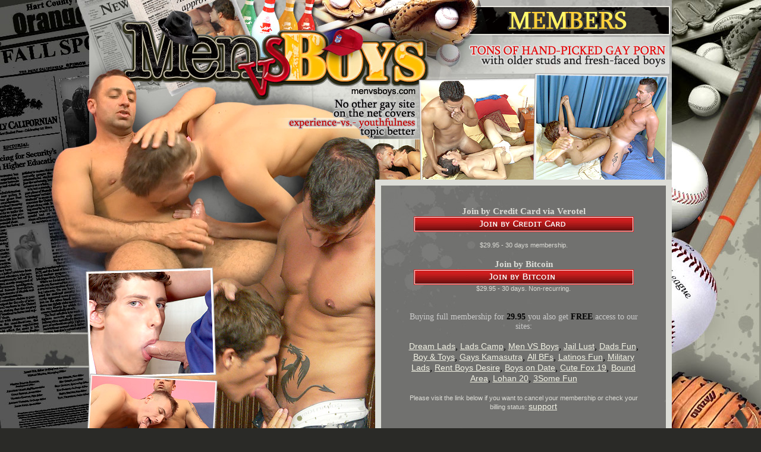

--- FILE ---
content_type: text/html
request_url: http://menvsboys.com/join.htm
body_size: 2404
content:
<html>
<head>
<title>Men vs Boys. Old vs Young Gay Sex, Men fuck Boys, Man fuck Boy, Men Screw Boys, Gay porn, Gay Sex.</title>
<META HTTP-EQUIV="Content-Type" CONTENT="text/html; charset=iso-8859-1">
<META content=INDEX,FOLLOW name=ROBOTS>
<META content="Men vs Boys. Old vs Young Gay Sex, Men fuck Boys, Man fuck Boy, Men Screw Boys, Gay porn, Gay Sex." 
name=keywords>
<META content="Men vs Boys. Old vs Young Gay Sex, Men fuck Boys, Man fuck Boy, Men Screw Boys, Gay porn, Gay Sex." 
name=description>
<link rel="stylesheet" href="style.css" type="text/css">

<style type="text/css">
<!--
.style3 {font-size: 11px
}
.style4 {	font-family: Verdana, "times new roman", sans-serif;
	font-size: 14px;
	color: #CCCCCC;
}
.style6 {	color: #000000;
	font-weight: bold;
}
-->
</style>
</head>
<body bgcolor="#FFFFFF" leftmargin="0" topmargin="0" marginwidth="0" marginheight="0" onLoad="MM_preloadImages('join/join_02-over.gif')">
<table width="100%" border="0" cellspacing="0" cellpadding="0" align="center">
  <tr>
    <td class="td_left_join">&nbsp;</td>
    <td valign="top" align="center" width="980">
      <table id="Table_01" width="980" height="1207" border="0" cellpadding="0" cellspacing="0" align="center" background="main/bg.gif">
        <tr> 
          <td colspan="2"> <img src="join/join_01.jpg" width="481" height="55" alt=""></td>
          <td> <a href="members/" onMouseOut="MM_swapImgRestore()" onMouseOver="MM_swapImage('Image16','','join/join_02-over.gif',1)"><img name="Image16" border="0" src="join/join_02.gif" width="499" height="55"></a></td>
        </tr>
        <tr> 
          <td colspan="2"> <img src="join/join_03.jpg" width="481" height="82" alt=""></td>
          <td> <img src="join/join_04.jpg" width="499" height="82" alt=""></td>
        </tr>
        <tr> 
          <td> <img src="join/join_05.jpg" width="229" height="165" alt=""></td>
          <td> <img src="join/join_06.jpg" width="252" height="165" alt=""></td>
          <td> <img src="join/join_07.jpg" width="499" height="165" alt=""></td>
        </tr>
        <tr> 
          <td> <img src="join/join_08.jpg" width="229" height="184" alt=""></td>
          <td> <img src="join/join_09.jpg" width="252" height="184" alt=""></td>
          <td rowspan="4" class="td_option" valign="top" align="center"><table width="386" border="0" cellspacing="0" cellpadding="0" align="center">
            <tr>
              <td valign="top" align="center" class="txt">&nbsp;</td>
            </tr>
            
            <tr>
              <td valign="top" align="center">&nbsp;</td>
            </tr>
            <tr>
              <td valign="top" align="center"><span class="txt">Join by Credit Card via Verotel</span></td>
            </tr>
            <tr>
              <td valign="top" align="center">
              
              <!-- begin SIGN UP NOW BUTTON, start copying here -->
<form action="https://secure.verotel.com/startorder" method="GET">
	<center>
		<input type="hidden" name="shopID" value="120724" />
		<input type="image" src="join/cc.jpg" alt="Signup NOW!">
                <input type="hidden" name="custom1" value="_cfd0e1d6__">
                <input type="hidden" name="custom2" value="2R2IzXO0aSrOLWs">
	</center>
</form>
<!-- end SIGN UP NOW BUTTON, end copying here -->              </td>
            </tr>
            <tr>
              <td valign="top" align="center" class="sm_txt"> $29.95 - 30 days membership. <br></td>
            </tr>
            <tr>
              <td valign="top" align="center">&nbsp;</td>
            </tr>
            <tr>
              <td valign="top" align="center"><span class="txt">Join by Bitcoin</span></td>
            </tr>
            <tr>
              <td valign="top" align="center"><a href="https://gamutpay.com/pay/payment/96f98LpnHVU9T8-M5ABLJJK8ifJflCYc689d55f9"><img src="join/btc.jpg" alt="59.95" width="370" height="26" border="0"></a><br></td>
            </tr>
            <tr>
              <td valign="top" align="center" class="sm_txt"> $29.95 - 30 days. Non-recurring.</td>
            </tr>
            <tr>
              <td valign="top" align="center"><br></td>
            </tr>
            <tr>
              <td valign="top" align="center"><p><span class="style4"><br>
                Buying full membership for <span class="style6">29.95</span> you also get <span class="style6">FREE</span> access to our sites:</span></p>
                <p><a href="http://www.dreamlads.com" target="_blank" class="join">Dream Lads</a>, <a href="http://www.ladscamp.com" target="_blank" class="join">Lads Camp</a>, <a href="http://www.menvsboys.com" target="_blank" class="join">Men VS Boys</a>, <a href="http://www.jaillust.com" target="_blank" class="join">Jail Lust</a>, <a href="http://www.dadsfun.com" target="_blank" class="join">Dads Fun</a>, <a href="http://www.boyandtoy.com" target="_blank" class="join">Boy &amp; Toys</a>, <a href="http://www.gayskamasutra.com" target="_blank" class="join">Gays Kamasutra</a>, <a href="http://www.allbfs.com" target="_blank" class="join">All BFs</a>, <a href="http://www.latinosfun.com" target="_blank" class="join">Latinos Fun</a>, <a href="http://www.militarylads.com" target="_blank" class="join">Military Lads</a>, <a href="http://www.rentboysdesire.com" target="_blank" class="join">Rent Boys Desire</a>, <a href="http://www.boysondate.com" target="_blank" class="join">Boys on Date</a>, <a href="http://www.cutefox19.com" target="_blank" class="join">Cute Fox 19</a>, <a href="http://www.boundarea.com" target="_blank" class="join">Bound Area</a>, <a href="http://www.lohan20.com" target="_blank" class="join">Lohan 20</a>, <a href="http://www.3somefun.com" target="_blank" class="join">3Some Fun</a> </p></td>
            </tr>
            <tr>
              <td valign="top" align="center"><br>
          <span class="sm_txt">Please visit the link below if you want to cancel your membership or check your billing status: <a href="support.htm" class="join">support</a></span><br>
                        <br></td>
            </tr>
          </table>
            
          <p>&nbsp;</p></td>
        </tr>
        <tr> 
          <td> <img src="join/join_11.jpg" width="229" height="166" alt=""></td>
          <td> <img src="join/join_12.jpg" width="252" height="166" alt=""></td>
        </tr>
        <tr> 
          <td> <img src="join/join_13.jpg" width="229" height="173" alt=""></td>
          <td> <img src="join/join_14.jpg" width="252" height="173" alt=""></td>
        </tr>
        <tr> 
          <td> <img src="join/join_15.jpg" width="229" height="145" alt=""></td>
          <td> <img src="join/join_16.jpg" width="252" height="145" alt=""></td>
        </tr>
        <tr> 
          <td colspan="3"> <img src="join/join_17.jpg" width="980" height="65" alt=""></td>
        </tr>
        <tr valign="top" align="center"> 
          <td colspan="3" class="td_cop_join"><br>
            <br>
            <span class="td_cop"><a href="terms.htm" class="cop">Terms and Conditions</a> | <a href="support.htm" class="cop">Customer Support</a> | <a href="http://www.bucksportal.com" target="_blank" class="cop">Webmaster</a><br>
            <br>
            <strong>WARNING<br>
THIS WEBSITE CONTAINS SEXUALLY-ORIENTED ADULT CONTENT WHICH MAY INCLUDE VISUAL IMAGES AND VERBAL DESCRIPTIONS OF <br>
NUDE ADULTS, ADULTS ENGAGING IN SEXUAL ACTS, AND OTHER AUDIO AND VISUAL MATERIALS OF A SEXUALLY-EXPLICIT NATURE. <br>
YOU MUST BE 18 YEARS OF AGE OR OLDER TO ENTER THIS SITE!</strong><br>
<br>
PARENTS! Restrict access to this site. Click a links below to find out how.<br>
| <a href="#" class="cop">Cyber Patrol</a> | <a href="#" class="cop">Surf Watch</a> | <a href="#" class="cop">Net 
      Nanny </a>| <a href="#" class="cop">Labelled with ICRA</a> | <br>
      
      
All models were at least 18 y.o. at the time of the photography.<br>
This site is 'Title <a href="2257.htm" class="cop">18 U.S.C.</a> Sec. 2257' and 28 CFR Chapter 
      1, Part 75 compliant. <a href="privacy.htm" class="cop">Privacy Policy.</a> <br>
Copyright &copy; 2013 www.menvsboys.com. All Rights Reserved.</span></td>
        </tr>
      </table>
    </td>
    <td class="td_right_join">&nbsp;</td>
  </tr>
</table>
</body>
</html>

--- FILE ---
content_type: text/css
request_url: http://menvsboys.com/style.css
body_size: 806
content:
a.cop {font-family: Arial, times new roman, sans-serif;
      font-size: 11px;
      color: #3a3a34;
text-decoration: underline;}
a.cop:visited {font-family: Arial, times new roman, sans-serif;
      font-size: 11px;
      color: #3a3a34;
text-decoration: underline;}
a.cop:hover{text-decoration: none;
color: #3a3a34;}


a.join {font-family: Arial, times new roman, sans-serif;
      font-size: 14px;
      color: #f4f4e6;
text-decoration: underline;}
a.join:visited {font-family: Arial, times new roman, sans-serif;
      font-size: 14px;
      color: #f4f4e6;
text-decoration: underline;}
a.join:hover{text-decoration: none;
color: #f4f4e6;}

body {  background-color: #2a2a27; }



.txt { font-family: Verdana, "times new roman", sans-serif;
      font-size: 15px;
  color: #ddddd7; font-weight: bold; font-style: normal; padding-top: 5px; padding-right: 35px; padding-bottom: 5px; padding-left: 35px;}



.th { BORDER: 1px #7f7d7d solid; }      


.tab {  background-color: #515050; border: 2px #7f7d7d solid; font-family: Arial, Helvetica, sans-serif; font-size: 14px; color: #c6c4c4; background-image: url(images/bg_txt_top.jpg); background-repeat: no-repeat; background-position: right top; height: 107px; width: 954px; padding-top: 2px; padding-right: 200px; padding-bottom: 5px; padding-left: 10px}






.cop {  font-family: Arial, Helvetica, sans-serif; font-size: 10px; color: #2a2a27; font-style: normal; line-height: normal; font-variant: normal;}
.td_left_main {  background-image: url(main/td_left.jpg); background-repeat: no-repeat; background-position: right top}
.td_right_main {  background-image: url(main/td_right.jpg); background-repeat: no-repeat; background-position: left top}
.td_left_tour {  background-image: url(tour/td_left_tour.jpg); background-repeat: no-repeat; background-position: right top}
.td_right_tour {  background-image: url(tour/td_right_tour.jpg); background-repeat: no-repeat; background-position: left top}
.td_left_join {  background-image: url(join/td_left_join.jpg); background-repeat: no-repeat; background-position: right top}
.td_right_join {  background-image: url(join/td_right_join.jpg); background-repeat: no-repeat; background-position: left top}
.sm_txt {  font-family: Arial, Helvetica, sans-serif; font-size: 11px; color: #ddddd7; padding-top: 0px; padding-right: 0px; padding-bottom: 0px; padding-left: 0px; vertical-align: text-top}
.td_cop {  background-image: url(main/main_34.jpg); background-repeat: no-repeat; background-position: center top; font-family: Arial, Helvetica, sans-serif; font-size: 11px; color: #2a2a27; height: 162px; width: 980px; font-weight: normal<br>}
.td_cop_tour { background-image: url(tour/tour_34.jpg); background-repeat: no-repeat; background-position: center top; font-family: Arial, Helvetica, sans-serif; font-size: 11px; color: #2a2a27; height: 166px; width: 980px; font-weight: normal }
.td_cop_join { background-image: url(join/join_18.jpg); background-repeat: no-repeat; background-position: center top; font-family: Arial, Helvetica, sans-serif; font-size: 11px; height: 172px; width: 980px; font-weight: normal ; color: #2a2a27}
.td_option {  background-image: url(join/join_10.jpg); background-repeat: no-repeat; background-position: left top; height: 668px; width: 499px}
.form {  font-family: Arial, Helvetica, sans-serif; font-size: 14px; color: #FFFFFF; background-image: url(join/bg_select_butt.gif); background-repeat: repeat-x; background-position: center top; text-align: center; height: 26px; width: 370px; border: #a2a29f; border-style: solid; border-top-width: 1px; border-right-width: 1px; border-bottom-width: 1px; border-left-width: 1px}
